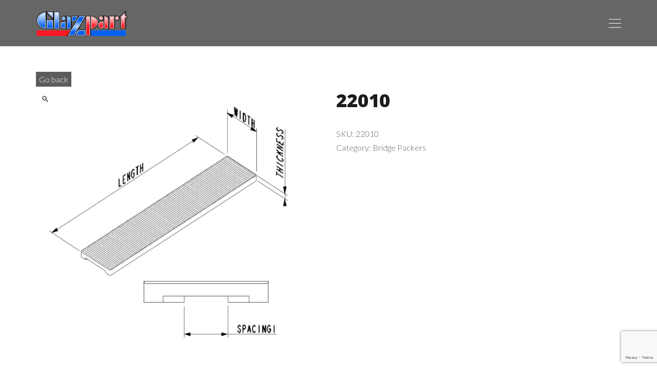

--- FILE ---
content_type: text/html; charset=utf-8
request_url: https://www.google.com/recaptcha/api2/anchor?ar=1&k=6Le4gbYdAAAAAGBCxK__N5FwNKsEe-7_6r43kN78&co=aHR0cHM6Ly9nbGF6cGFydC5jb206NDQz&hl=en&v=PoyoqOPhxBO7pBk68S4YbpHZ&size=invisible&anchor-ms=20000&execute-ms=30000&cb=lo6jxoj11eit
body_size: 48978
content:
<!DOCTYPE HTML><html dir="ltr" lang="en"><head><meta http-equiv="Content-Type" content="text/html; charset=UTF-8">
<meta http-equiv="X-UA-Compatible" content="IE=edge">
<title>reCAPTCHA</title>
<style type="text/css">
/* cyrillic-ext */
@font-face {
  font-family: 'Roboto';
  font-style: normal;
  font-weight: 400;
  font-stretch: 100%;
  src: url(//fonts.gstatic.com/s/roboto/v48/KFO7CnqEu92Fr1ME7kSn66aGLdTylUAMa3GUBHMdazTgWw.woff2) format('woff2');
  unicode-range: U+0460-052F, U+1C80-1C8A, U+20B4, U+2DE0-2DFF, U+A640-A69F, U+FE2E-FE2F;
}
/* cyrillic */
@font-face {
  font-family: 'Roboto';
  font-style: normal;
  font-weight: 400;
  font-stretch: 100%;
  src: url(//fonts.gstatic.com/s/roboto/v48/KFO7CnqEu92Fr1ME7kSn66aGLdTylUAMa3iUBHMdazTgWw.woff2) format('woff2');
  unicode-range: U+0301, U+0400-045F, U+0490-0491, U+04B0-04B1, U+2116;
}
/* greek-ext */
@font-face {
  font-family: 'Roboto';
  font-style: normal;
  font-weight: 400;
  font-stretch: 100%;
  src: url(//fonts.gstatic.com/s/roboto/v48/KFO7CnqEu92Fr1ME7kSn66aGLdTylUAMa3CUBHMdazTgWw.woff2) format('woff2');
  unicode-range: U+1F00-1FFF;
}
/* greek */
@font-face {
  font-family: 'Roboto';
  font-style: normal;
  font-weight: 400;
  font-stretch: 100%;
  src: url(//fonts.gstatic.com/s/roboto/v48/KFO7CnqEu92Fr1ME7kSn66aGLdTylUAMa3-UBHMdazTgWw.woff2) format('woff2');
  unicode-range: U+0370-0377, U+037A-037F, U+0384-038A, U+038C, U+038E-03A1, U+03A3-03FF;
}
/* math */
@font-face {
  font-family: 'Roboto';
  font-style: normal;
  font-weight: 400;
  font-stretch: 100%;
  src: url(//fonts.gstatic.com/s/roboto/v48/KFO7CnqEu92Fr1ME7kSn66aGLdTylUAMawCUBHMdazTgWw.woff2) format('woff2');
  unicode-range: U+0302-0303, U+0305, U+0307-0308, U+0310, U+0312, U+0315, U+031A, U+0326-0327, U+032C, U+032F-0330, U+0332-0333, U+0338, U+033A, U+0346, U+034D, U+0391-03A1, U+03A3-03A9, U+03B1-03C9, U+03D1, U+03D5-03D6, U+03F0-03F1, U+03F4-03F5, U+2016-2017, U+2034-2038, U+203C, U+2040, U+2043, U+2047, U+2050, U+2057, U+205F, U+2070-2071, U+2074-208E, U+2090-209C, U+20D0-20DC, U+20E1, U+20E5-20EF, U+2100-2112, U+2114-2115, U+2117-2121, U+2123-214F, U+2190, U+2192, U+2194-21AE, U+21B0-21E5, U+21F1-21F2, U+21F4-2211, U+2213-2214, U+2216-22FF, U+2308-230B, U+2310, U+2319, U+231C-2321, U+2336-237A, U+237C, U+2395, U+239B-23B7, U+23D0, U+23DC-23E1, U+2474-2475, U+25AF, U+25B3, U+25B7, U+25BD, U+25C1, U+25CA, U+25CC, U+25FB, U+266D-266F, U+27C0-27FF, U+2900-2AFF, U+2B0E-2B11, U+2B30-2B4C, U+2BFE, U+3030, U+FF5B, U+FF5D, U+1D400-1D7FF, U+1EE00-1EEFF;
}
/* symbols */
@font-face {
  font-family: 'Roboto';
  font-style: normal;
  font-weight: 400;
  font-stretch: 100%;
  src: url(//fonts.gstatic.com/s/roboto/v48/KFO7CnqEu92Fr1ME7kSn66aGLdTylUAMaxKUBHMdazTgWw.woff2) format('woff2');
  unicode-range: U+0001-000C, U+000E-001F, U+007F-009F, U+20DD-20E0, U+20E2-20E4, U+2150-218F, U+2190, U+2192, U+2194-2199, U+21AF, U+21E6-21F0, U+21F3, U+2218-2219, U+2299, U+22C4-22C6, U+2300-243F, U+2440-244A, U+2460-24FF, U+25A0-27BF, U+2800-28FF, U+2921-2922, U+2981, U+29BF, U+29EB, U+2B00-2BFF, U+4DC0-4DFF, U+FFF9-FFFB, U+10140-1018E, U+10190-1019C, U+101A0, U+101D0-101FD, U+102E0-102FB, U+10E60-10E7E, U+1D2C0-1D2D3, U+1D2E0-1D37F, U+1F000-1F0FF, U+1F100-1F1AD, U+1F1E6-1F1FF, U+1F30D-1F30F, U+1F315, U+1F31C, U+1F31E, U+1F320-1F32C, U+1F336, U+1F378, U+1F37D, U+1F382, U+1F393-1F39F, U+1F3A7-1F3A8, U+1F3AC-1F3AF, U+1F3C2, U+1F3C4-1F3C6, U+1F3CA-1F3CE, U+1F3D4-1F3E0, U+1F3ED, U+1F3F1-1F3F3, U+1F3F5-1F3F7, U+1F408, U+1F415, U+1F41F, U+1F426, U+1F43F, U+1F441-1F442, U+1F444, U+1F446-1F449, U+1F44C-1F44E, U+1F453, U+1F46A, U+1F47D, U+1F4A3, U+1F4B0, U+1F4B3, U+1F4B9, U+1F4BB, U+1F4BF, U+1F4C8-1F4CB, U+1F4D6, U+1F4DA, U+1F4DF, U+1F4E3-1F4E6, U+1F4EA-1F4ED, U+1F4F7, U+1F4F9-1F4FB, U+1F4FD-1F4FE, U+1F503, U+1F507-1F50B, U+1F50D, U+1F512-1F513, U+1F53E-1F54A, U+1F54F-1F5FA, U+1F610, U+1F650-1F67F, U+1F687, U+1F68D, U+1F691, U+1F694, U+1F698, U+1F6AD, U+1F6B2, U+1F6B9-1F6BA, U+1F6BC, U+1F6C6-1F6CF, U+1F6D3-1F6D7, U+1F6E0-1F6EA, U+1F6F0-1F6F3, U+1F6F7-1F6FC, U+1F700-1F7FF, U+1F800-1F80B, U+1F810-1F847, U+1F850-1F859, U+1F860-1F887, U+1F890-1F8AD, U+1F8B0-1F8BB, U+1F8C0-1F8C1, U+1F900-1F90B, U+1F93B, U+1F946, U+1F984, U+1F996, U+1F9E9, U+1FA00-1FA6F, U+1FA70-1FA7C, U+1FA80-1FA89, U+1FA8F-1FAC6, U+1FACE-1FADC, U+1FADF-1FAE9, U+1FAF0-1FAF8, U+1FB00-1FBFF;
}
/* vietnamese */
@font-face {
  font-family: 'Roboto';
  font-style: normal;
  font-weight: 400;
  font-stretch: 100%;
  src: url(//fonts.gstatic.com/s/roboto/v48/KFO7CnqEu92Fr1ME7kSn66aGLdTylUAMa3OUBHMdazTgWw.woff2) format('woff2');
  unicode-range: U+0102-0103, U+0110-0111, U+0128-0129, U+0168-0169, U+01A0-01A1, U+01AF-01B0, U+0300-0301, U+0303-0304, U+0308-0309, U+0323, U+0329, U+1EA0-1EF9, U+20AB;
}
/* latin-ext */
@font-face {
  font-family: 'Roboto';
  font-style: normal;
  font-weight: 400;
  font-stretch: 100%;
  src: url(//fonts.gstatic.com/s/roboto/v48/KFO7CnqEu92Fr1ME7kSn66aGLdTylUAMa3KUBHMdazTgWw.woff2) format('woff2');
  unicode-range: U+0100-02BA, U+02BD-02C5, U+02C7-02CC, U+02CE-02D7, U+02DD-02FF, U+0304, U+0308, U+0329, U+1D00-1DBF, U+1E00-1E9F, U+1EF2-1EFF, U+2020, U+20A0-20AB, U+20AD-20C0, U+2113, U+2C60-2C7F, U+A720-A7FF;
}
/* latin */
@font-face {
  font-family: 'Roboto';
  font-style: normal;
  font-weight: 400;
  font-stretch: 100%;
  src: url(//fonts.gstatic.com/s/roboto/v48/KFO7CnqEu92Fr1ME7kSn66aGLdTylUAMa3yUBHMdazQ.woff2) format('woff2');
  unicode-range: U+0000-00FF, U+0131, U+0152-0153, U+02BB-02BC, U+02C6, U+02DA, U+02DC, U+0304, U+0308, U+0329, U+2000-206F, U+20AC, U+2122, U+2191, U+2193, U+2212, U+2215, U+FEFF, U+FFFD;
}
/* cyrillic-ext */
@font-face {
  font-family: 'Roboto';
  font-style: normal;
  font-weight: 500;
  font-stretch: 100%;
  src: url(//fonts.gstatic.com/s/roboto/v48/KFO7CnqEu92Fr1ME7kSn66aGLdTylUAMa3GUBHMdazTgWw.woff2) format('woff2');
  unicode-range: U+0460-052F, U+1C80-1C8A, U+20B4, U+2DE0-2DFF, U+A640-A69F, U+FE2E-FE2F;
}
/* cyrillic */
@font-face {
  font-family: 'Roboto';
  font-style: normal;
  font-weight: 500;
  font-stretch: 100%;
  src: url(//fonts.gstatic.com/s/roboto/v48/KFO7CnqEu92Fr1ME7kSn66aGLdTylUAMa3iUBHMdazTgWw.woff2) format('woff2');
  unicode-range: U+0301, U+0400-045F, U+0490-0491, U+04B0-04B1, U+2116;
}
/* greek-ext */
@font-face {
  font-family: 'Roboto';
  font-style: normal;
  font-weight: 500;
  font-stretch: 100%;
  src: url(//fonts.gstatic.com/s/roboto/v48/KFO7CnqEu92Fr1ME7kSn66aGLdTylUAMa3CUBHMdazTgWw.woff2) format('woff2');
  unicode-range: U+1F00-1FFF;
}
/* greek */
@font-face {
  font-family: 'Roboto';
  font-style: normal;
  font-weight: 500;
  font-stretch: 100%;
  src: url(//fonts.gstatic.com/s/roboto/v48/KFO7CnqEu92Fr1ME7kSn66aGLdTylUAMa3-UBHMdazTgWw.woff2) format('woff2');
  unicode-range: U+0370-0377, U+037A-037F, U+0384-038A, U+038C, U+038E-03A1, U+03A3-03FF;
}
/* math */
@font-face {
  font-family: 'Roboto';
  font-style: normal;
  font-weight: 500;
  font-stretch: 100%;
  src: url(//fonts.gstatic.com/s/roboto/v48/KFO7CnqEu92Fr1ME7kSn66aGLdTylUAMawCUBHMdazTgWw.woff2) format('woff2');
  unicode-range: U+0302-0303, U+0305, U+0307-0308, U+0310, U+0312, U+0315, U+031A, U+0326-0327, U+032C, U+032F-0330, U+0332-0333, U+0338, U+033A, U+0346, U+034D, U+0391-03A1, U+03A3-03A9, U+03B1-03C9, U+03D1, U+03D5-03D6, U+03F0-03F1, U+03F4-03F5, U+2016-2017, U+2034-2038, U+203C, U+2040, U+2043, U+2047, U+2050, U+2057, U+205F, U+2070-2071, U+2074-208E, U+2090-209C, U+20D0-20DC, U+20E1, U+20E5-20EF, U+2100-2112, U+2114-2115, U+2117-2121, U+2123-214F, U+2190, U+2192, U+2194-21AE, U+21B0-21E5, U+21F1-21F2, U+21F4-2211, U+2213-2214, U+2216-22FF, U+2308-230B, U+2310, U+2319, U+231C-2321, U+2336-237A, U+237C, U+2395, U+239B-23B7, U+23D0, U+23DC-23E1, U+2474-2475, U+25AF, U+25B3, U+25B7, U+25BD, U+25C1, U+25CA, U+25CC, U+25FB, U+266D-266F, U+27C0-27FF, U+2900-2AFF, U+2B0E-2B11, U+2B30-2B4C, U+2BFE, U+3030, U+FF5B, U+FF5D, U+1D400-1D7FF, U+1EE00-1EEFF;
}
/* symbols */
@font-face {
  font-family: 'Roboto';
  font-style: normal;
  font-weight: 500;
  font-stretch: 100%;
  src: url(//fonts.gstatic.com/s/roboto/v48/KFO7CnqEu92Fr1ME7kSn66aGLdTylUAMaxKUBHMdazTgWw.woff2) format('woff2');
  unicode-range: U+0001-000C, U+000E-001F, U+007F-009F, U+20DD-20E0, U+20E2-20E4, U+2150-218F, U+2190, U+2192, U+2194-2199, U+21AF, U+21E6-21F0, U+21F3, U+2218-2219, U+2299, U+22C4-22C6, U+2300-243F, U+2440-244A, U+2460-24FF, U+25A0-27BF, U+2800-28FF, U+2921-2922, U+2981, U+29BF, U+29EB, U+2B00-2BFF, U+4DC0-4DFF, U+FFF9-FFFB, U+10140-1018E, U+10190-1019C, U+101A0, U+101D0-101FD, U+102E0-102FB, U+10E60-10E7E, U+1D2C0-1D2D3, U+1D2E0-1D37F, U+1F000-1F0FF, U+1F100-1F1AD, U+1F1E6-1F1FF, U+1F30D-1F30F, U+1F315, U+1F31C, U+1F31E, U+1F320-1F32C, U+1F336, U+1F378, U+1F37D, U+1F382, U+1F393-1F39F, U+1F3A7-1F3A8, U+1F3AC-1F3AF, U+1F3C2, U+1F3C4-1F3C6, U+1F3CA-1F3CE, U+1F3D4-1F3E0, U+1F3ED, U+1F3F1-1F3F3, U+1F3F5-1F3F7, U+1F408, U+1F415, U+1F41F, U+1F426, U+1F43F, U+1F441-1F442, U+1F444, U+1F446-1F449, U+1F44C-1F44E, U+1F453, U+1F46A, U+1F47D, U+1F4A3, U+1F4B0, U+1F4B3, U+1F4B9, U+1F4BB, U+1F4BF, U+1F4C8-1F4CB, U+1F4D6, U+1F4DA, U+1F4DF, U+1F4E3-1F4E6, U+1F4EA-1F4ED, U+1F4F7, U+1F4F9-1F4FB, U+1F4FD-1F4FE, U+1F503, U+1F507-1F50B, U+1F50D, U+1F512-1F513, U+1F53E-1F54A, U+1F54F-1F5FA, U+1F610, U+1F650-1F67F, U+1F687, U+1F68D, U+1F691, U+1F694, U+1F698, U+1F6AD, U+1F6B2, U+1F6B9-1F6BA, U+1F6BC, U+1F6C6-1F6CF, U+1F6D3-1F6D7, U+1F6E0-1F6EA, U+1F6F0-1F6F3, U+1F6F7-1F6FC, U+1F700-1F7FF, U+1F800-1F80B, U+1F810-1F847, U+1F850-1F859, U+1F860-1F887, U+1F890-1F8AD, U+1F8B0-1F8BB, U+1F8C0-1F8C1, U+1F900-1F90B, U+1F93B, U+1F946, U+1F984, U+1F996, U+1F9E9, U+1FA00-1FA6F, U+1FA70-1FA7C, U+1FA80-1FA89, U+1FA8F-1FAC6, U+1FACE-1FADC, U+1FADF-1FAE9, U+1FAF0-1FAF8, U+1FB00-1FBFF;
}
/* vietnamese */
@font-face {
  font-family: 'Roboto';
  font-style: normal;
  font-weight: 500;
  font-stretch: 100%;
  src: url(//fonts.gstatic.com/s/roboto/v48/KFO7CnqEu92Fr1ME7kSn66aGLdTylUAMa3OUBHMdazTgWw.woff2) format('woff2');
  unicode-range: U+0102-0103, U+0110-0111, U+0128-0129, U+0168-0169, U+01A0-01A1, U+01AF-01B0, U+0300-0301, U+0303-0304, U+0308-0309, U+0323, U+0329, U+1EA0-1EF9, U+20AB;
}
/* latin-ext */
@font-face {
  font-family: 'Roboto';
  font-style: normal;
  font-weight: 500;
  font-stretch: 100%;
  src: url(//fonts.gstatic.com/s/roboto/v48/KFO7CnqEu92Fr1ME7kSn66aGLdTylUAMa3KUBHMdazTgWw.woff2) format('woff2');
  unicode-range: U+0100-02BA, U+02BD-02C5, U+02C7-02CC, U+02CE-02D7, U+02DD-02FF, U+0304, U+0308, U+0329, U+1D00-1DBF, U+1E00-1E9F, U+1EF2-1EFF, U+2020, U+20A0-20AB, U+20AD-20C0, U+2113, U+2C60-2C7F, U+A720-A7FF;
}
/* latin */
@font-face {
  font-family: 'Roboto';
  font-style: normal;
  font-weight: 500;
  font-stretch: 100%;
  src: url(//fonts.gstatic.com/s/roboto/v48/KFO7CnqEu92Fr1ME7kSn66aGLdTylUAMa3yUBHMdazQ.woff2) format('woff2');
  unicode-range: U+0000-00FF, U+0131, U+0152-0153, U+02BB-02BC, U+02C6, U+02DA, U+02DC, U+0304, U+0308, U+0329, U+2000-206F, U+20AC, U+2122, U+2191, U+2193, U+2212, U+2215, U+FEFF, U+FFFD;
}
/* cyrillic-ext */
@font-face {
  font-family: 'Roboto';
  font-style: normal;
  font-weight: 900;
  font-stretch: 100%;
  src: url(//fonts.gstatic.com/s/roboto/v48/KFO7CnqEu92Fr1ME7kSn66aGLdTylUAMa3GUBHMdazTgWw.woff2) format('woff2');
  unicode-range: U+0460-052F, U+1C80-1C8A, U+20B4, U+2DE0-2DFF, U+A640-A69F, U+FE2E-FE2F;
}
/* cyrillic */
@font-face {
  font-family: 'Roboto';
  font-style: normal;
  font-weight: 900;
  font-stretch: 100%;
  src: url(//fonts.gstatic.com/s/roboto/v48/KFO7CnqEu92Fr1ME7kSn66aGLdTylUAMa3iUBHMdazTgWw.woff2) format('woff2');
  unicode-range: U+0301, U+0400-045F, U+0490-0491, U+04B0-04B1, U+2116;
}
/* greek-ext */
@font-face {
  font-family: 'Roboto';
  font-style: normal;
  font-weight: 900;
  font-stretch: 100%;
  src: url(//fonts.gstatic.com/s/roboto/v48/KFO7CnqEu92Fr1ME7kSn66aGLdTylUAMa3CUBHMdazTgWw.woff2) format('woff2');
  unicode-range: U+1F00-1FFF;
}
/* greek */
@font-face {
  font-family: 'Roboto';
  font-style: normal;
  font-weight: 900;
  font-stretch: 100%;
  src: url(//fonts.gstatic.com/s/roboto/v48/KFO7CnqEu92Fr1ME7kSn66aGLdTylUAMa3-UBHMdazTgWw.woff2) format('woff2');
  unicode-range: U+0370-0377, U+037A-037F, U+0384-038A, U+038C, U+038E-03A1, U+03A3-03FF;
}
/* math */
@font-face {
  font-family: 'Roboto';
  font-style: normal;
  font-weight: 900;
  font-stretch: 100%;
  src: url(//fonts.gstatic.com/s/roboto/v48/KFO7CnqEu92Fr1ME7kSn66aGLdTylUAMawCUBHMdazTgWw.woff2) format('woff2');
  unicode-range: U+0302-0303, U+0305, U+0307-0308, U+0310, U+0312, U+0315, U+031A, U+0326-0327, U+032C, U+032F-0330, U+0332-0333, U+0338, U+033A, U+0346, U+034D, U+0391-03A1, U+03A3-03A9, U+03B1-03C9, U+03D1, U+03D5-03D6, U+03F0-03F1, U+03F4-03F5, U+2016-2017, U+2034-2038, U+203C, U+2040, U+2043, U+2047, U+2050, U+2057, U+205F, U+2070-2071, U+2074-208E, U+2090-209C, U+20D0-20DC, U+20E1, U+20E5-20EF, U+2100-2112, U+2114-2115, U+2117-2121, U+2123-214F, U+2190, U+2192, U+2194-21AE, U+21B0-21E5, U+21F1-21F2, U+21F4-2211, U+2213-2214, U+2216-22FF, U+2308-230B, U+2310, U+2319, U+231C-2321, U+2336-237A, U+237C, U+2395, U+239B-23B7, U+23D0, U+23DC-23E1, U+2474-2475, U+25AF, U+25B3, U+25B7, U+25BD, U+25C1, U+25CA, U+25CC, U+25FB, U+266D-266F, U+27C0-27FF, U+2900-2AFF, U+2B0E-2B11, U+2B30-2B4C, U+2BFE, U+3030, U+FF5B, U+FF5D, U+1D400-1D7FF, U+1EE00-1EEFF;
}
/* symbols */
@font-face {
  font-family: 'Roboto';
  font-style: normal;
  font-weight: 900;
  font-stretch: 100%;
  src: url(//fonts.gstatic.com/s/roboto/v48/KFO7CnqEu92Fr1ME7kSn66aGLdTylUAMaxKUBHMdazTgWw.woff2) format('woff2');
  unicode-range: U+0001-000C, U+000E-001F, U+007F-009F, U+20DD-20E0, U+20E2-20E4, U+2150-218F, U+2190, U+2192, U+2194-2199, U+21AF, U+21E6-21F0, U+21F3, U+2218-2219, U+2299, U+22C4-22C6, U+2300-243F, U+2440-244A, U+2460-24FF, U+25A0-27BF, U+2800-28FF, U+2921-2922, U+2981, U+29BF, U+29EB, U+2B00-2BFF, U+4DC0-4DFF, U+FFF9-FFFB, U+10140-1018E, U+10190-1019C, U+101A0, U+101D0-101FD, U+102E0-102FB, U+10E60-10E7E, U+1D2C0-1D2D3, U+1D2E0-1D37F, U+1F000-1F0FF, U+1F100-1F1AD, U+1F1E6-1F1FF, U+1F30D-1F30F, U+1F315, U+1F31C, U+1F31E, U+1F320-1F32C, U+1F336, U+1F378, U+1F37D, U+1F382, U+1F393-1F39F, U+1F3A7-1F3A8, U+1F3AC-1F3AF, U+1F3C2, U+1F3C4-1F3C6, U+1F3CA-1F3CE, U+1F3D4-1F3E0, U+1F3ED, U+1F3F1-1F3F3, U+1F3F5-1F3F7, U+1F408, U+1F415, U+1F41F, U+1F426, U+1F43F, U+1F441-1F442, U+1F444, U+1F446-1F449, U+1F44C-1F44E, U+1F453, U+1F46A, U+1F47D, U+1F4A3, U+1F4B0, U+1F4B3, U+1F4B9, U+1F4BB, U+1F4BF, U+1F4C8-1F4CB, U+1F4D6, U+1F4DA, U+1F4DF, U+1F4E3-1F4E6, U+1F4EA-1F4ED, U+1F4F7, U+1F4F9-1F4FB, U+1F4FD-1F4FE, U+1F503, U+1F507-1F50B, U+1F50D, U+1F512-1F513, U+1F53E-1F54A, U+1F54F-1F5FA, U+1F610, U+1F650-1F67F, U+1F687, U+1F68D, U+1F691, U+1F694, U+1F698, U+1F6AD, U+1F6B2, U+1F6B9-1F6BA, U+1F6BC, U+1F6C6-1F6CF, U+1F6D3-1F6D7, U+1F6E0-1F6EA, U+1F6F0-1F6F3, U+1F6F7-1F6FC, U+1F700-1F7FF, U+1F800-1F80B, U+1F810-1F847, U+1F850-1F859, U+1F860-1F887, U+1F890-1F8AD, U+1F8B0-1F8BB, U+1F8C0-1F8C1, U+1F900-1F90B, U+1F93B, U+1F946, U+1F984, U+1F996, U+1F9E9, U+1FA00-1FA6F, U+1FA70-1FA7C, U+1FA80-1FA89, U+1FA8F-1FAC6, U+1FACE-1FADC, U+1FADF-1FAE9, U+1FAF0-1FAF8, U+1FB00-1FBFF;
}
/* vietnamese */
@font-face {
  font-family: 'Roboto';
  font-style: normal;
  font-weight: 900;
  font-stretch: 100%;
  src: url(//fonts.gstatic.com/s/roboto/v48/KFO7CnqEu92Fr1ME7kSn66aGLdTylUAMa3OUBHMdazTgWw.woff2) format('woff2');
  unicode-range: U+0102-0103, U+0110-0111, U+0128-0129, U+0168-0169, U+01A0-01A1, U+01AF-01B0, U+0300-0301, U+0303-0304, U+0308-0309, U+0323, U+0329, U+1EA0-1EF9, U+20AB;
}
/* latin-ext */
@font-face {
  font-family: 'Roboto';
  font-style: normal;
  font-weight: 900;
  font-stretch: 100%;
  src: url(//fonts.gstatic.com/s/roboto/v48/KFO7CnqEu92Fr1ME7kSn66aGLdTylUAMa3KUBHMdazTgWw.woff2) format('woff2');
  unicode-range: U+0100-02BA, U+02BD-02C5, U+02C7-02CC, U+02CE-02D7, U+02DD-02FF, U+0304, U+0308, U+0329, U+1D00-1DBF, U+1E00-1E9F, U+1EF2-1EFF, U+2020, U+20A0-20AB, U+20AD-20C0, U+2113, U+2C60-2C7F, U+A720-A7FF;
}
/* latin */
@font-face {
  font-family: 'Roboto';
  font-style: normal;
  font-weight: 900;
  font-stretch: 100%;
  src: url(//fonts.gstatic.com/s/roboto/v48/KFO7CnqEu92Fr1ME7kSn66aGLdTylUAMa3yUBHMdazQ.woff2) format('woff2');
  unicode-range: U+0000-00FF, U+0131, U+0152-0153, U+02BB-02BC, U+02C6, U+02DA, U+02DC, U+0304, U+0308, U+0329, U+2000-206F, U+20AC, U+2122, U+2191, U+2193, U+2212, U+2215, U+FEFF, U+FFFD;
}

</style>
<link rel="stylesheet" type="text/css" href="https://www.gstatic.com/recaptcha/releases/PoyoqOPhxBO7pBk68S4YbpHZ/styles__ltr.css">
<script nonce="YLNuff1lXP1FwYSgOHCyig" type="text/javascript">window['__recaptcha_api'] = 'https://www.google.com/recaptcha/api2/';</script>
<script type="text/javascript" src="https://www.gstatic.com/recaptcha/releases/PoyoqOPhxBO7pBk68S4YbpHZ/recaptcha__en.js" nonce="YLNuff1lXP1FwYSgOHCyig">
      
    </script></head>
<body><div id="rc-anchor-alert" class="rc-anchor-alert"></div>
<input type="hidden" id="recaptcha-token" value="[base64]">
<script type="text/javascript" nonce="YLNuff1lXP1FwYSgOHCyig">
      recaptcha.anchor.Main.init("[\x22ainput\x22,[\x22bgdata\x22,\x22\x22,\[base64]/[base64]/[base64]/ZyhXLGgpOnEoW04sMjEsbF0sVywwKSxoKSxmYWxzZSxmYWxzZSl9Y2F0Y2goayl7RygzNTgsVyk/[base64]/[base64]/[base64]/[base64]/[base64]/[base64]/[base64]/bmV3IEJbT10oRFswXSk6dz09Mj9uZXcgQltPXShEWzBdLERbMV0pOnc9PTM/bmV3IEJbT10oRFswXSxEWzFdLERbMl0pOnc9PTQ/[base64]/[base64]/[base64]/[base64]/[base64]\\u003d\x22,\[base64]\x22,\x22dn7DrkVzw7nDmQQbwoY1K23DjCNvw7wACAnDsAfDuGPCkE9zMmASBsOpw6BcHMKFGzzDucOFwqzDlcOrTsO+Z8KZwrfDph7DncOMWnocw6/[base64]/[base64]/CiMOBdyszSMOEXsOIwr7Dv8OmPCnDq8KGw5QDw7QwSwTDusKQbQzCinJAw7DClMKwfcKZwrrCg08tw7bDkcKWPsOtMsOIwq8TNGnCpBMrZ3dWwoDCvRYNPsKQw4TChCbDgMOVwrwqHz7Cpn/Ci8OywoJuAlJmwpcwcHTCuB/CjMOzTSs9wprDvhgYRUEIRmgiSzfDqyFtw6Qxw6pNFsKiw4h4UsO/QsKtwrtfw44nQyF4w6zDv2x+w4VUOcOdw5UbwpfDg17Cghkad8O7w5xSwrJDZMKnwq/DqzjDkwTDgsKyw7/DvXR1XTh8wqnDtxcRw6XCgRnCjG/CikMowqZAdcKvw7Q/wpNjw5YkEsKXw53ChMKew45ASE7DlsOIPyMmO8KbWcOaKh/[base64]/CpXd0w5xFw5EFwo8nw5HCr8OcGG/CgEvDgxXCjRPDi8KfwrzClMONZcO2eMO2fWZVw7Baw67CoVvDsMOsJsOUwr5Yw6fDlwJob2fDuy/ChBNawpjDtwNrKhzDg8KyaAxVw4BfYsK8Gl3CtBgsK8Opw6l9w7DDo8KTRBnDvMKqwpJoUsOjWV/DlCQwwrV3w71dK0UIwojDrsO7w58cAlRZPBTCpcKDA8KbbMOmw5BAFTwtwqdCwqrCiBVxw7HDtcOkd8OeE8OUasK0GF7CnDRVXXHDgsKlwotxTcO5w7TCtcK3clvDii7DmcO4UsKrw4omwrjCsMO/wo/DmcK1IMODwrDDo3QaU8O0wrjCncOWKg/Dqk09AcKVemdiw53CkcO+YxjCuW8nD8KkwpNJeSN1ISbDgsKKw6RbWcO6MH7Ct37DisKTw4NwwrEvwpnCvw7Do1crwpvCucKowq5RC8ORSsOJGzjCo8OFP0tJwpxGO3cYTU3CncOhwqoncW91FcOuwoHClVfDiMKuw7l6w7FkwrnDisKQIk0oRcOPORPChh/ChsOSwqxyb2DClMK3V2/[base64]/[base64]/DlcK8woLCmHFSwqTDoATClALCvxRIPj1PwqjDq1/[base64]/[base64]/CqngOOA1KwoHChC1MVWVzHiLDj8OiwohNw68Zw70qb8KPZsOkwp0mwqQ4Hl3CqsO9wq11w7LCvm4Rwo0sM8KGw6bDuMOWfsK/BQbDkcKjw6jCrD1bVjURw48oCcKKFMKaRBTDjcONw7HCicOmCMOgDlwlGnpqwqTCnRg2w7/DjV7DgVMWwqfCs8ODw7PChC3DjMOCHWkzSMKgwr3Dvgdjwr7DucOfw5HDhMKZCQHCqWdddn9DdlHDj3XCmXDDmnMQwpA5w6zDjMOiakcKwo3Dr8OTw6V8fXfDjcKlfsK1UMOvNcOlwpc/Kho5w6hmw4bDqmLCpcKrWMKJw6TDtMK1wpXDuVZ9TlRpwpQFDcKuwrg0YjvCph3Dq8OIwoTDjMK5w5PDgsKgCVXCssOhwpvCgQHCncO8WS/Cn8OXwqvDlHHCpBELwrUsw4bDqcKVbXlDNn7CkcOSwqLCmsK8ScOyCcO4LcKvJcKFE8KcDQfCvAtGFMKDwr3DqsKHwo7Cm0IfE8K1wrjDnsO6S38/wo/DpcKRE0HCoVRbUzDCqnQiTsOqIjTDkioKVnHCocKZRRTCqk5OwpRLA8K+ZMK5w6jDl8Ouwq1NwrTCmzDCt8KGwpXClFR2w7nCgMKjw49Hwrt1AsObw6UBB8OAS2EpwpTClsKVw4QUwoBrwprCi8KMQcOlSsOnGcKpC8Kaw5koFz/DiG/Dt8Opwr8rL8OVUMKLOQzDkcK2w5QQwp3Ch0vDsVvDkcK+w6xcwrNVWsKcw4fDo8OJGsO6TsKow7HCjl4iw7IQcCJKwrA+wqENwrtsQgs0wo3CtCU5U8KMw4Njw6fDggTCv01YdGbDh2DCqsOMw7pfwrvCkArDk8OSwqXDi8O1dzt+woDCicOjdsODw6/ChArDmijDicKjw4nDi8OOMErDiHLDh0zDh8KiQMOufV9NfFgSwrnDvQpEw4XDn8OTesKzw5fDs1N5w4tZa8KZwokDPWwQDzXChUbCsGtWaMOjw4NRS8O/wqAvXyXCk3UMw4DDosOVNcKHScKPNMOjwoTCgcKVw4lIw5pgcMOqMmLDj1Uuw5PDpjLCvREIw6o/MMOLwohKwr/DtcOEwop9TUUDw6DCqMKdSDbCpsOUHcKhw5UtwoEpMMOeB8ORe8KuwqYKZsOtShvCqGVFZg04w4bDhz0BwqnDlcKSRcKzX8OLwojDhcO+K1PDlcK/[base64]/DhCHChW3Cvx7DnHYVwodIwpzCpsOpw4Vww7Y/[base64]/Q8KHGyQjwqMKw44SYsOWw7hrOgpcw7JFPVM2GMOzw7nCrMOEXMOWwqzDjATDgTnCvTzCrhVJEsKmwoQ6wrwzw6MBwpZswozCkQXDoHhfM15PYRDDtMOyRMOQSmXCosKxw5hrPAsVJMOgwosxJFYcwpkmGMKDwqMZWRXCtFnDrsKUwptyE8KdPcOBwoXCscK/wq0/EcK4VsOhP8Kpw7geWsObGwUDN8K2KSLDgsOlw6sDHMOEMirDt8KVwp7Ds8KhwpBKUURwJxYnwrHDoFhmw4dCOXPCojTDjMKQPMOHwovDrD1YeE/CvyDDum/Dg8KUM8Oqw6TCuzjCtyXDlsOvQGYndMOjLsKWelsGVjxRw7bDvWJww77DpcOPwo1GwqXClsKTw5BKS3M7dMODw4nCsU5sPsOUbQoOGiAjw5YyAsKMwpHDtARiIkR0P8OWwqIVwoBGwq7Cm8KXw5xbRMOXRMOdGQnDj8Ozw5lzS8KUBCs2bMO+KA/Dq3kZw5k4ZMOTRMO0w41cdGxOB8K6NlPDsj1pACjCsVTDriNlZMK+w7PDt8KbKwBBwpJkwplUw74IHRA/w7AowobCrQrDuMKDBVQ4KcOEFzgIwqp8IUEEUy0ld1gDDMKEFMO7asKNLD/ClDLDv2t9wqIkVBMKw6jCqsKmw5DDkcKrYXXDtEdywppRw7llcMKqVmPDsnBpRsOwGsOZw5rDvcKZclVQPsO7GG59w5/Cln4sfUhUY2huRU09UcKHKcK7w7MDbsOIJsOxR8OwOsOnTMOYHMO+HMOlw4IywqEYTsOOw6RCZg0YEnF6J8KdXwcUFEVuw5/DjMOhw5A7w5Vuw5cYwrFVDhpHb3PDoMKJw44dH1TClsOtBsKrw6jDh8KrHcKmWzPDqmvCjBgowqnCoMO5eHfChMOYQcKTwoAvw43DiSEMw6lPI2MsworDoWzCncOrOsO0w6vCgMOjwrfCtj3DrMK+S8KhwpFqwrLClcKqwovCksK0VsO/RW9pEsKxAQvCsyXDrMKlKMO1wp7DlcO4GQI0woDDpMOuwqQZw7HCmhfDj8OzwpPDscOQw7/CosOww4VoCCVCJQrDsHUgw4kgwpZ5FV1BHH/Dn8Oewo3CtnzCscKpAA3CmR7ChsK+N8OUPmzCk8KYL8KDwqxBM2Z5XsKRwq50w7XChB5wwqjCgMOiNcKbwocJw4QABsOPDTTCksK7O8KbKy5hwrPCpMOzLMKIw7kmwoJyLBlFw4jDnykCJ8K+KsK2VnQ0w5gxw6fCrsOlBMOdw59decONAsKbTjR/w5zCpsOaBMOaD8OVUcKIR8OdbsKuRVEBI8KiwpEDw7DCi8K5w6FMBSvCq8OWw53CizBINiUzwojClToqw7rCqWPDsMKiwoUAeR/[base64]/w5kHdCF1wqRyw7jDpVNFU8OJw53DscO5MMKpw7RjwqV5wqFmwqNNKTgOwo7CpMOodSrCjRAnXcOJDcOZHMKNw5goOjzDrcOFw4TCsMKKw4DCmTLCsWXDvTzCp3bCmjTCr8OrwqfDlzzChm9lRMKFwojCgEXCj23DmRsMwrUdw6LDg8Kqw6/CsAsOTsKxw6vDj8KlJMOwwq3DnMOXw4/[base64]/Dj2ZDw4PDmk8OazxyOMO3woDCqGfCqSozwr7DrAAJRUM3JsO7U1fCqMKYw4/DhcObOkfDnGQzEMKLw4V4X3DCucOxwptTIRI7WMOWwpvDhgbDssKpwrFOTUbCvX4LwrBOwpBDWcOyCDHCq0fCssOFw6M/w6JORBnCqMKKOmbCpMOWwqfCsMKkSnZ6L8Oew7PDrUYjK3hgwq5JGk/CnSzCpz8GDsK4w5sHwqTChE3CsQfCmzvCiRfCtyXCsMOgT8K0bX0Vw5JYRC5Bw7QDw5gjN8OUPhEmQnEbPmgrw7TCrTfDmSrCvMKBw50Pw7t7w4LDusOZwpovRsO/w5zDo8KVOwzCuETDmcKEwoU0wpAuw5sMBnnDtG1Vw7gbUDrCt8KzOsOHXWvClmw8IsO6w4AgZ0NfHcODw6TCsgkfwqjDmcKhw4XDosKVQDV6QcOPwrvCuMOPAzjDicOuwrTCgTnCp8KvwqfDvMKVw69uEhfDpMOGcsO5Sw/CpsKGwpzCk28iwoXDqUEiwp3DswUxwoLDoMKwwq1vw5oEwq/DkcKIYcOvwoHCqCpmw4hrwoB9w5/DlcO9w5AWwrJ3I8OIAQ/DvHXDl8Ogw7Qbw6dEw6Ihw58ncgd4HsK0GsKgw4UGNhzCsy7DhMOQdFsvEMKSH3R0w6spw6TDscOOw5fCiMK2JMK0a8OafVvDq8KOEcKKw5zCgsOCBcObwqfCt1PDvX3DjSzDsSgZPMKoBcOZQD/Cm8KrGVgZw6DCgT/CtkUtwoTDhcKWwpR9wrvDrcO6O8KsFsKkdMOgwoUjFxrCh0gaZT7CucKhciElWMKFwqMZw5RmT8OgwodRw5EDwpB1d8OECMKzw7tIdSZZw5NtwoTDpsOaScOGRhrCmcOhw59Fw5/[base64]/[base64]/CtjZ1WwU1QsKBw6DCnsOTJMKiw71nwpI9EwEUwozCqwNDwqLCk1tbw73Cuhxmw5MZwqnDgAdnw4o0wrHClsOaaFjDr1tXa8OCEMKewqnDocKRShkHa8Onw6jCjAvDs8K4w6/CssOdQcK6Mxk6HH8Yw6rCvihWw4nDocOVwp98wo9Ow7vCihXDnMO8RMKTw7QrW2NfEcOxwq0TwpjCscO+woI0PcKXA8K7ZlzDsMKUw5DDoxDDucK1X8OpOMOwLUZvVCMKw5R+w5JKw4/DlQfCtgsGJMO3TSrCt1kxd8OYw6/[base64]/[base64]/Cvj/ClF9SeTwwwrXDjsKBPWXDl0wKDzRXXcOawoHDlVVrw7Ehw5Q/w78ow6HCisOWB3DDpMKhw4ppwoTDt2NXw59/Ng8rSXnDuXHCmkdnw64hS8KuMQAkw7rClMOhwozDuSdYL8Oxw4pna2USwqDCvMKQwqnDj8OOw5vCqMOsw57DtcK+CmNwwrzCkDV/fATDmsOXDMONw6LDiMOgw4duw4jCrsKUwpjChMKfLkXCgA9fw73Cr3TChnXDgcK2w5k/V8KDesK+Km7CtiI9w6zCrcONwpB8w53Dk8K8woLDmlMWDcOkwrjCjcKQw7FAR8OAc3XCk8O8DwHDkMKuU8KrRVdScVF9w6wVd2MHTMOsRsKTw6bCq8KGwocqEsKlbcKOTiRdGsORw4rCrHXCjH3CrE/[base64]/GAZGw6c0w4U0BgIFcjAKQzh6E8KERMO1UcO9w5fCoT/[base64]/wo5XUFbClU3DqwELwoHDjsOJbj18w7dnFWjChMOiw5zCmkLDrmLDoG7Cg8Onwo9nw4Y+w4XCtl7DvsKEIcKDw78QP1trw6IVwp1fUEllRsKCw4Z8wpPDpysZwq/CpWLDh3PCoW9FwrbCpcKnwqvCnjw8wpZAw55pMsOtw7vCg8OAwrzCkcKlNmFcwqbCmsKUfzXDlsOHw6FQw7vDosKDwpJ4aBfCj8KECwzCosOTwoF6aEtKw7NRNcKnw6DCj8OOKwsuwrItZMO9wptRKz8Ew5Y9bEHDgsOjZinDukkkVcO/wqjCpsK5w63DoMOkw4VUw7bDl8KQwrxgw5fDtcOTwpjDpsONRAdkw5/DisOxwpbDnBgPZx92w6LCnsOnQUnCt2fDgMOzFnHCu8OnP8OEwrnDocKMw6PCnMOOw552w6cgw7RGw4bDpQ7CkWbDgmrCrsKcw7LDlCJZwpBZLcKTf8KIS8KvwpbDhMK/VcOkw7J9F3YnF8KhbMKRw7orwrgcdcOkwpRYaW95wo19fsKnw6o7w5PDuBx6XEfCpsKywrPDp8KhDQ7CuMKwwo06wr49w5dZOcOiMjNSOcOgNcKvAsO6KhXCsmBhw6PDhFYtw4lowqoqwqHCvWwIY8O/wrzDrGwgwo7CoEbDjsKnHjfChMOoM0kiTgYEX8KHwpPDkiDClMOsw4/CpkzDusOtSjbChwBVw79Ew7BtwpnCn8KSwpkCLMKIRzfCmz/CoiXCtR3Dg1sQw4DDl8OUCywLw48+Y8OzwqsbfcO1YF94VMKtDMOYRsOQwqPCu3/CtnQ8B8OoFRzCpMKNwoDCvHttwoliFsOYBMOiw7zDhTt8w5bDqWtYw7TDtsKnwqDDu8Olw63CgFfDgiNYw5TCizbCvMKOCEERw4/DtcKSIWLDq8OZw5sbEk/DrmDCm8K0wqzCmzMAwq7CtgTCmcOsw5U5wpkXw6vCj0kDGMKFw7HDkGM7LMOPcsKpOBHDgcKfeTPCjMODwrQewq81FwPCr8OawqsjacOhwoUhfcOWasOvMMOgFShdw7M2wpBCwp/Dp2jDtTfCmsOqwpHCicKdb8KWw7LCuA3CisONBMOXD0QLP39GIsK4w57ChAosw5fCvnvClhPCuil5wpbDr8K8w5UzKWkGwpPCj2HDusOQLWgzwrZdW8KOwqRrwrBAwoXDsQvDoRRUwooWwpEow6HDkMOjwpTDj8KAw4onGsKNw6nCqA3DhcOOdQPCnHTCqcONNx/Cn8KJOXrDhsORwrE1Tg4ZwrDDpEwFS8KpdcOYwoXCsxvCuMKhHcOCwpLDniFVLCXCvCXDicKrwrZ0wqbCp8O2wpLDtzTDvsKgwoLCqkUlwqbDpynDjcOQXgI5BDDDqcO+QDrDiMKhwrEDw7PCsGFXw6R2w4jDjwfDo8Opwr/CtcOtEsKRIMONAcO0NMKxwp96c8O3w7jDu25AdMOALcKhXMOSO8OvGQHCuMKewpMgQwDCpH3Dt8OpwpHChCBcwoh5wrzDrkXCqkNewr/DgcKQw43DnUJzw4xBFsKfCMOOwpl5ZMKSL15fw5XCm1zDj8KHwocjKsKoPxY1wokwwrI8Bj7DphA7w4gfw6AYw4jDpVHCrnBIw7vDoSsBClvCp3RqwqrCqkTDhj3Du8OvaDcEw6zCrSrDiDfDj8KGw63CqMOcw7MwwrtAHRTDlU9bw6fCmsO0AsKvwr/CvsKqw6QsJ8OnQ8KiwqxrwpgtcyV0HwfDrMKbw6TDuVrDkmzDjGHCil8fX0YqagLCscKWdEIkw5vCiMKNwpBAD8OfwoRsTgzCgkk/w5nCh8OHw5/DrFFfZBHCjC9awrYSLMOmwrTCpRDDvcO6w4U+wrwiw4Fow5kBwqjCosOyw7XCu8ObMsKuw498w6TClSEcW8OzAMKTw57DlsK6wovDvsKte8KDw6DCuQF0wpFZwotNVBnDn0zDuiA/JSsRwogCA8OxbsKcw7sXUcK8bsOeOTcfwqvCvsKgwoDDpWXDmTzDt1hkw6h0wrhHwrvCtjdmwr/CmxR1LcOFwrlOw47CqsK1w7oewrQyPcKAVnHDlE14YsK3BgN5wprCucOSPsOhan9yw69QdcOPIsKIwrc2w7jDs8OJDhs8w7dlwr/[base64]/w6xkw5tFw6fDksKdw5RowoTCpcOHw7HCqk59aCbCg8KOwpbDm0t8w4MpwrrCl3l9wrvCogvDncK5w7chw5DDvMOgwoUgVcOoJsO9wqXDiMK9w7Jrfzoaw75YwqHCgjzCkSQpcGcvKELCmsKxecKDw71HM8OBd8KKbSsXfcOQEEYOwr5BwoYVScK/CMOmwr7ClCbCtVIjR8OlwpXDpEAKYsKIUcOufEJnw5TDtcOUSVnDn8KXwpZnczbDnMKSw5pLXcO9cwvDggFVwqdawqbDocOUdcOKwqrCucKFwr/Co3JswpPCtcK3EC/DmMOMw5p3H8KeEmgvG8KKUsOVw7jDqmYJMMOUKsOYw57ChhHCjMO5IcKRGFnDiMK8MMKEw5xBUwcWZ8K/[base64]/DksKOw4JUwpnDssKcQ8KHayZHfhs6eMOswq3CscOsXzJqw401w7DDiMKxw6EXw7fCqwE4w5PDqmfCvXjCpsO/wpoLwr/[base64]/aRgww47DisKtwo/Di8KsEizDuj4lM8OvMsK1csO9w59jHTjDnsO5w5LDmsOLw5/CvsK0w60KMsKjworDn8O0fhjCu8KSd8Ogw619wp/[base64]/DgsKXw6DDrQnDqmIVw57CucO1P8OjTzXDkmLDrHTCvMKTZQIiSmrCiAHDrsKrwqlWSTl9w4HDgD86dVnCs3fDnA4QCzPChcKnDsOqRglrwo9rC8Ksw6Q0SHQNR8O2w5/[base64]/Ckm/Cu8Oow4PCpsKgw4fDmsKdw5nCicKLwo5Lw5JMwpPCtMKrYHfDsMOAdihkw7xVJiAqwqfDmRbChRfDkcOsw6xuZmTCoHFzw5fCgwTCp8KgaMKHXsO6UhbCvMKscV/[base64]/CuMOWVMK3EcKgw7/CsDHDpgU8wqtDw4VCwqrCrWZdTMO9wqvDjFN6w5VxJcKewpLCjMO/w65YMMK5YABrwrzDrMKZWcKqV8KEJMK3wrIMw73DiV4Kw5p6LBc2w4XDm8Obwp3ChE5+e8O8w47DkMK8bMOtBcOIRxYSw5JrwonCpMKWw4nCrsO2AsOQwrNVwr4oZ8O/woDDmlNEP8OuQcOzw457NVXCnUvCo13CkH3DrsKkw5xGw4XDlcO5w60IGjHCrwDDvxxzw60EcDrCplbCucKZw5FxGhwNw7DCscKlw6HCjMKYDAE3w4ctwqN9Ahl8U8KHWjLDhcOqw73Cl8KIwoPDkMO5wr/[base64]/[base64]/[base64]/[base64]/wpIhKxQKC1sSw6jCpMO+wqYtwp7CkcObJsOUX8O+KSjDmsKqHMOBFcOBw7h5RAfCr8OnBsO1CsKqwqBlNS9lwq3DsQo0EcODw7PDj8Oawpcsw47Cnjs9JmURccK/PsOGwrlNwrs1P8OuQgwvwpzCmkLCtU7Du8KywrTDisK6wrZew79aH8ORw7zCu8KdX1/DqD5iwqnDmHFOw4tvUMO2X8KnKQAFw6pcVMOfwprCt8KKNMO5AcKFwqFCbEfCjMKZIsKeR8KpP2scwqptw5wcasO7wqzCrcOiwqdfDMK+ZS8cw5QWw4jCk3vDs8KfwoA5wr7DqMKgMsK/[base64]/CvMKBAsOfw6khFgRqKcOxwqNqD8OAF8O4FsKRwrvDi8OQwpECaMKRGnnCtAbDqRLCtCTCkxRzwoMtGn4QCcO5w7jDl0rDsBQlw7HCsW/DvsOkVsKjwo10w5zDvMKPwrVOwrzDi8KMwopGw5lowo/DnsO/w4/ChBzDqBrCnsOdaDTCicKaFcOvwrbCjFXDgcKawpBiccK6w6kIDMOYfsKcwokMcMKiw4bDvcOLcCjCnHDDuWESwqVUVU9DKBrDsCLCkMORAzx1w4BPwrZTw7jDjcKCw7s8HMKIw5R/wpAJwpfCnB3Dv3PCjcOrw6DDrXTDncOdwqrCoQXCoMOBccKiLyDCkxvCtXnDl8KRMmAUw4jCq8OSw48fCjNzw5DDviLChcOaWTLCv8O/w7LCmsKWwqjCqMKJwp46woDCmmfCtiDCoV7DlMOkGBjDiMOnIsOQVcOiO393wpjCsR/DhgEtw7/CjsOywpt1bsKqfgksXsK6w6dtw6TDnMOaQcK6QUtrwpHDiG3DqApsCjzDjsOkwqhgw5Jwwq/ChlHCmcO/ZsOQwo4WMsO0PMKPwqPDmWMHY8OFaWnCjDTDgWseQ8Oqw47Dkm8/[base64]/DucOmw40UIsKsVcKTw6DDpcKRw41BwrDDlMOpe0kRPxUFw6N5XiFPw5xdw6coH1TCmMKgw6Bnw5JGADDDgcOVRR3CkhQXwr/CgcKDXRfDpTggwrbDocK7w6zDksKPwos2woUOAQ4BAcOAw5nDnArCuV1GcgfDhMOQI8OHwprDocOzwrbCqsObwpXCtVFSw5xoP8KSF8ORwp3Coz0AwqF9ZMKSBcO8w4/DiMO0wot3KcKpwqxIO8KsbVQGw4rDssK+woTDlBYRcXlSU8K2wrLDrhtMw50cDsOzwqVqH8K2w6vCpTtAw5gVw7FYwqIkw4zCrEXCocOnCEHCvBzDs8OfHB7CkcKNZB/Cr8O3XEYUw7/DqGPCu8O+ZsKHBTvDp8KKw4nDnMKwwq7DnmI1XXlCQ8KCCnFxwqNFWsONwpxtAyZ/[base64]/V8Klw7fDjAVlw6hHGS4iwq/DicKEw6TDiMKzfk3DqE/CksKeaiozLnHDpcK3DsO8WzFENAI0PVvDlsO3GCwfFAl9wpzDpwrDmsKnw6xTw4jCuU4VwrMwwrIvfFLDv8K5UcO/[base64]/CrsKUw7TDhMKbE8KAWAIeDA8nUQnDosKlFXROEMKVdEXCssKww7nDqkwxwr7Cj8KwaCUYw7Y4HMKKdcK3ax/CvcKEwoodCRbDrMOpLsKgw7hgwojDoBPDpgTDsDgMw48ZwoHDhcO6wr8uN1HDuMOcwpTDnjRTw6PDg8K7XsKAw5TDhhXDkMOsw4/Cq8OmwqTDjcKAwqTDunLDkcO/[base64]/CpmLDkC5iw63CnWvDizLCgmFrwplcYS8rAMK+ScKfNj1DBTJdG8OAwoXDmS7Dq8OSw43DlC/CqsK6wo5tGnvCocOmUMKbb2Rfwo5nwpXCtMK4wpXCisKSw6RWXsOow458a8OEOEdpTk/CqTHCoCrDs8KJwobCrsKmwrfCpypsFcOTbSfDocO1wr1aH0bDrV/[base64]/w7LCr8OZwo/CkhvDvETCsMKMIyPDiMKITcOgU8KmbMKAPx3DncOIwq4/[base64]/Cl8KnAnd6wo9YGDHCgUjDqcKOw6dXwq5Gw6/Cu1zCisOqw4bDh8ORXUYaw5TCixnCt8OuT3HDpsOkPMKow5jCvTrCjcODFsOBPkfDunhVw6nDmsKVVcKWwo7DqMOzw4XDlz8Nw6jCpRQ5wpxOwotmwoTDvsO1AULDjXp/[base64]/[base64]/DoTjDqAFdw65dBcObwrXDnDN5wqpgwoomRsO2woMoHiDDuGXDrMKlwox2LsKdw4Rbw4BHwqtNw45LwrMYw7nCksOTLXbCjDhXwqgvw6/Dj3LCjlRkw4AZwpN7w65zw5zDgyV+TsOydcKsw6XDuMKxwrZBwrvDqsK2wr3DnEk5wpl2w6LDrX/CpVzDghzCiiDCiMKow5HDs8OIAVIewrQpwoPCm0zCkMKAwpXDlj14PUPDrsOAdnIfIsKmYCMUwq7CuCfCncKcT1DCncOJA8Osw7/CjMOJw4jDlcKGwpXChBRDwqQRAMKrw404wqR4woLDoDbDv8OebArCssOXa1zDqsOmVXpQIMOWbcKtwq/CrsOBwqXDh0w0CVTDosKIwrs5wqbDuknDpMOtw5fDpsKuwqscw7nCvcKnaWfCih1SFGLDryBGwolEfE7DrBDDucKIfAfDlsKswqY/NQ53BsOmK8Kww7XDucKwwqzDvGUBV1DCrMOCP8KNwqpaYWDCrcKZwrXDmz0BR1LDiMKXRMKPwrLCti5kwr0Tw53CpcOFVsKvw7LCh07Dih07w5/CmwoWwrjChsKqwpnDkMOpXcOlwpDClGnClETCnUxMw4PDl1fCi8K/NEMvWsOWw5/DngRDNQzDmMOuTMKZwqDDggrDiMOrLcKHMGxSa8OlfMOWWQQoa8OTKsKTwr/[base64]/DvVIANsOeWsKJw5jCncKCQnpswpfDsDrDjAPCqCA9Mkw7ADjDhsOZGQ8owpTCrUbCjjzCk8Klw4DDtcKqbnXCuBrCnXlBTmrCu37DnhrCrsOGTQzCq8KUw4HCplx1wpUCw7fDiDbDhsKUEMOowovDpcO8wrvDqRBLw6TDtVx/w5rCrMOuw5DCm0Z1wrrCrHHDvcK2LcK9wpfCj08Zw7padn/DhMKTwqEMwppNWGlew4vDk0Z3wqV7wo7Dsi8nIA1ow7UFwozDjnwYw6xEw6jDqmbDosOfEMOUw7PDnMKSeMObw68LYcO4wqJPwqwawqnCicKcCHR3wq/CsMOxw5xJw6DCn1bCgcKLOX/[base64]/DtiTDlcKfd8Ouw707XsK5w6rCuMKcSAXDvW/CjcKUTMOgw47ChAfCjzAmX8OJD8Kzwr/DrzLDtMK2wonCrMKhwoMGDALCm8OuJEMcZ8KZwqkbw5cWwo/Cgwt2wph4w47CuihsDXQgMiPCi8K3ccOmXyAdwqJwTcKRwqAcYsKWwrYPwr/DhVYCYcK4SS5uFMKfdUjDky3CgsOfS1HDgiQYwqAPUzwEw6vDlQ7CqEoJOmY9w5vDvB1XwrVbwq91w6loO8Kjw47DrHnCrsOPw7DDqcOPw7xSJsOHwpsDw5IOwosuU8ObE8Oyw43Du8KRw6vDgGjCrMO/[base64]/[base64]/[base64]/wp97wolidkYPWWXCksO8wq5qVcOmPwxkFMKlX0AbwqFPwrPDgGpDeHDDkQnDo8KvYcKKwrnCiydoXcO+w5laTcKCHhXDgHYRYG8IIG/[base64]/CoxzChAzClcOzKsKlUXDDrMO5wr3Dk00Fw4HCksOZw4bCo8O4XcKONFdWJsO7w6h6JADCtV3DjFPDisO6B3ETwrtqdDJJXcKawovCkMK2SU7CnwoDSyREFFrDhE4iYzjDkHjDigxlPknCtMOAwozCpMKAwr/CqS8Rw6PCocKlw4RsAcObBMK1w6gCwpdiw6HDjsOjwp50OUVUS8Kddgoyw6QqwqwtOXpLeyzDrGvCmMKJwrhBJzISwoPCqcOHw4MKw6XCmcOewpYBRMOKYkPDiAQJZmzDnC/[base64]/F8K1wrTDucORU8Kew7kYw6EYw7R0SMKrwpxZwoQ4cwrClEHDusO8DsO4w7DDlWTCpiBOdVbDgcOqw7XDoMOJwqjCpsOfwpnCqBXCpUsHwqJlw6fDkcKswpzDlcOVwojCiSLCusOhN1RBQS1Fw6XDpRfCk8OvcsObWcOuw4TCo8K0SMK4w6jDhlDCn8OvMsOaMU/[base64]/Ds8K1a3xcwrDCmi/CicKjDRbDo8OBLC11w4F3woobw5YkwoxwTMOOJF3DmsKFAMKfM3N0w4zCiQXCncK+w6Edw6pYesOXw6Uzw5tuwoTCpsK0woUlTWVdw67CkMKYRMK5IQTDhwEXwrrCh8KmwrM/[base64]/DucKyYQnDimI7TcK2FMKGVMKGw7B5w44hw55Cw6ZJFF4MURbCui0YwqHCuMO5dHHCiBvDnMOmw499wpvDgwrDucORFsOFHgEYXcOXS8KLI2HDkmfDrU5nW8KEwrjDuMKCwpPDlSHDm8O7woDDrEHDqid3wq50w55Tw7I3w7vDncKMwpXDk8OVw5d/ZQckdnXCmsOHw7cpEMORE0AVw4VmwqTCuMKUw5MUwop9w6/[base64]/CvMOSwqHDtcKVwoPDvMOdw6lcw7DCpizClsKeScOAw59qw5hDw5ZfAcOaQ1TDuw0ow7vCrsOjUHjCpBxaw6QOFsOKwrHDgVLCtMKERSzDn8KQBVPDkcOpPSvChgvDpGM+bsKNw6MQw7DDjy/DsMKuwqzDpsKAXcODwqw1wqzDrsOKwqtlw7jCrcKlZsOHw5cjZMOGelFcw5PDhcKQw7ouOkPDiHjCtRQ8cgB4w6/CkMK/[base64]/CtxzDm8K9OcORWsODwo/Dr8K8IcOwworCu8O0wp7ChjHDoMK3BRB2ZHDCi3BowohGwrEcw7PCnkoNHMKfdsKoC8K3wrZ3HMORwr7Du8KxOz3CvsK5w64ddsOGfHcewoZuW8KEUBw2fGIGw4AJVD9/a8OHf8OqSsOMw5fDvMO3wqd1w4M1RsOwwq1iU1kdwoXCiX0zM8OMV2Ekwq3DoMKgw4JmwojCgcKiIsOlw6LDpzTCp8OXKsKJw53DhF/DsSHCjsOBwpUzwpDDk3HCj8OjUMOiOkjDkcOBIcKkMsO8w71Qw7dgw50qfGjCg1zCimzCssOfAQVJNifCqkV2wrEsThjCuMKnQj8Dc8KYw7J1w6nCs2DDtcKbw4VTw5vDksOVwqtnEcO1wqdMw47Dp8ORXELCnTTDu8Oywp1rVi/[base64]/CpmTDhcOqw4xLcTnDkMKfcRQow6fDg8KEw7PDlxdDR8ObwrdNw5YdIMOuCMOrScKRwrISKMOMKsK8VMOmwqbCr8KUTzMEdzJdIxlmwptewrHDl8OqbcKHUi3DvcOKQ2QeBcO9CMOKwoTDtMKVaAF6w5jCvBTDiU/CksOhwprDlSBFw5oOKyLCkzrDh8KWwoRiJCpiBgfDhlXCgRvChsKZQsO9wozCgwECwoPChcKrc8KPH8O8wpcdEMOPGDg2acOkw4FaMQ86NsKgw5ZcMUsQw7jDtGtCw4LDksKsSMObV1TDoWRtRzjClRVnXcKyXcK2PcK9w5PDjMKMBQ8JYMO0YD/DgMKxwrZDXglGYMOmSFRewr3DicK1RMOyXMKqw5/DoMOobMK1TcKBw7HDmsO/wrVow5zCi3ExRytxSMORe8KUaUPDjcOKw5B1XiI0w7bCqMK4TsKYAjHCucOfcSB4wqM6CsOfD8Kxw4E3wpwdasOIw71Yw4Amwp3CjsOCGBs/WMOLaT/CkW/CpMOgw5NzwpwZwowUw6bDs8OTw73ConnDsFTDlMOkcsK2BxZ4FFPDhRPDksOLPWJcTBNVB07CqCl7VFQLw7/Cr8K/OsKcJjQOwqbDolnDnRbCicOjw6zCtzw2a8Omwpc0V8KPYzPChxTCgMKiwqZxwpfDhHDCgsKFGlVQwqbDhsK7PMOXAsK9wqzDu17DqmhvcB/CqMOPwpHCoMKNEHLCisO8wrvCtxlVeW/DrcOnQMKPfnHDm8ORX8OtNHTDosO7L8K1OwPDocKpHcOdw5IWwq5TwqDDt8KxKcKiwpV7w6dqQBLClsOfVsKSw7PClcOVwoJbw6HCpMONXBkywrPDicKnwoF+w7HDnMKmw4U5wqDCmnrCuFNwKj97w5kbwonCt17CrR3Dj1lhak0mTcKAPMKkwrPDjh/DtQPCnMOEQV5mW8KmXGsZw7EUHURSwqsdwqTCjcKcwrvDp8OQexJkw6vDk8OHw4lvKcKNGADDncOJw7Acw5U6ZBvCgcOaMWMHdw/Di3LCqxh0w4lQwqU5NMOYwopjI8OAw60/LcKGw4Y4eWUmESREwqDColEpJnjCplQqJsOWTyc3ehtteEtIYsOow5jCl8KDw6pww6ZZRsKQAMO7wqdywq7Dg8OkEAIDEiXDsMOGw4JWcMKHwrTCnGpow4XDoQbCrcKoF8KAw5tUBmsfKytlwrVZYhDDvcKzI8OkVMKtacOuwpTDusOCTnp4ODnCnMO1YXDCvH/DrRI6w4taGsOxwrhYw4jCk3R0w6PDgcKiwq58HcK+woLCu3PDhcKmw7ZiLQYtwrTCqsOKwqbCuhMJTFs/al3DrcKOwpzCgMOewrNNw6AJw7LCmsOLw5Vtdl3CkEfDu0pdVAjDosKEOsOBDkBOwqLDsBMKCRnCpMK6w4IQZcOPNihvHBtrwq5Sw5PDuMOEwrfCty0jw5LDscO/[base64]/J8O5XsOTbibCsinCksK8KUrDq8KqBcKME2jDtMOXYjcBw5TDtsK/[base64]/CgXp4csOQeMKpwqdBFm/CiH14w51SwqjDvTlIwoPCqCnDjV4EWD7DiQbDijRWw4EwWMKOMMKNA1rDo8OJwq/Cl8Kpwo/DtMO/H8KYdcOfwrhAwp3Ds8KZwo8WwojDrMKWKlbCqxdvw5HDkRPCumLCicKrwp9hwoHClFHCuR5sOsOow4vCuMOROQHCkcOpw6UTw5LDlBzCicOBa8OswqvDmMKRw4UvHsOvH8OWw6bDhgLCg8OUwprCjVTDtycVQsOGQsKzWsK/wosXwq7DoQoFF8OswpvCo30jGcOswpXDpsOCCsK9w4DCnMOgw7V3eF8LwpZNIMKWw4HDsDEqwrvCgRDCm0HDncK0w51MNcKQwpwRMAsVw5DCt3RhTm0gXMKNVMOsehPCqH/CuHV4IxoSw4bCqXkScMKzV8K2czjDhA14NsKdwrU5f8Olwr53WcKwwqTDkFcMWXN2HCcgQsKpw4LDm8KVXMKZw4ZOw53CgjrCiihPw7TCvXvCjMOHwokewq3CiELCt1E9wpYww6zDqRMswph5w4vCllTCgzZUMHlTbiZ7wqzDlMOIMsKNXTkpT8O/wpzCssOqw6LCtsO7wqYrPgHDpWcHw7YkbMOtwrnCnGnDrcK4w70Ow6HCg8KAJR/Cp8KDwrfDp0EIOHTCrsOtwpckDXNzN8OUw7bCnsKQD10sw6zDrcOBw4PCp8KOw50aLsOOS8Osw7YDw7TDpkJxZgByB8OLbn/CvcO7bWRuw4fDiMKdw5x+CB/DqATCp8OmOMOMOR3CtzFIw4gyM1rDksKQfMK/BAZTOMKAHEN4woALw7HCscO1TBDCp1sDw4PDisOWw6w/[base64]/wrU4UX3CgMKEWDbDkT8YCcKQw6LCowBnSTXDuyLCgcKAwoovwogeATpzOcK/wqVKwr9Ow590USsTTcONwpVHw7TDlsOyH8OMLFtfKcODLAg+LzDCn8KOHMOlHsKwBsKuw67DiMOlw7I8wqM6w6zCtDdYW28hwoDDuMKHw6l9w5NpD3Eow77CqEzDlMOLP3PCiMO2wrPCsSrCqyPDqcKODsORYsOAQsKtw6J2wolLSGPCjsOcY8ODFCRfH8KDP8O2w4/CnsOow7lRST/CmsO5w7MyRcKuw7fCqk3DnXwmwqwrw4x4wqPCpX0Zw5/Dn3fDmMKefFAOFzQ2w77CgWZgw5ZfOCNoViVvw7JNw5PCl0HDpDbCoAglw4IFw5M/w7RxHMO6B1bClXbDmcKWw416MmsrwpLCpjN2XcKsTcO+FcKvA1owCMKePy13wpk1w6lpVsKEwrXCrcK6X8OywrfDlTlyLFvDh27DtMO6MUfDmMKeBRNnAcKxwp1zGxvDk1/[base64]/DlzXCtG0DbcOrLEInwrEewqhgw5zCuUTDjyrCiMKfVX5eNMOoHRHCsy4dNQ42wqPDlMKxCxtpCsO6f8K5woFgw7TDgcKFwqdmZXYcD2gsSMOaYMOuU8O/LELDiGTDhC/Cunt7Wyspwq0jASHDtR4LNsKyw7QQLMKRwpdQwp9pwoTCicO9wp7ClhjDlVzDrDJlw4QvwrPCuMK/wojCnh9bw77DkGzDoMOdw6Zhw6nCu27CmBBVe1onOBXCocKbwqhPwo3DhA/DmsOkwq5Hw4vDrsKdZsKAOcOFSiLDlCZ/[base64]/[base64]/[base64]/KWvDnsOZAMOaZ1fDrWfCoMO9K1IVBMKqGMKnHTgEOMOXS8OubsKqNcO0EhIFKAEwYsO5IRsdSiXDom5Jw5ZDSyVwTcO/aXjCp1lzw4h1wr59a3JBw6zCtcKCWT9Xwrlcw49vw6bDqx/Dhk3CssKoYB/ChUvDncO7GcO2wpg\\u003d\x22],null,[\x22conf\x22,null,\x226Le4gbYdAAAAAGBCxK__N5FwNKsEe-7_6r43kN78\x22,0,null,null,null,1,[21,125,63,73,95,87,41,43,42,83,102,105,109,121],[1017145,420],0,null,null,null,null,0,null,0,null,700,1,null,0,\[base64]/76lBhnEnQkZnOKMAhnM8xEZ\x22,0,1,null,null,1,null,0,0,null,null,null,0],\x22https://glazpart.com:443\x22,null,[3,1,1],null,null,null,1,3600,[\x22https://www.google.com/intl/en/policies/privacy/\x22,\x22https://www.google.com/intl/en/policies/terms/\x22],\x22R/IiLN203yYgszq5cQJwhaOLoQAF9EJQ2McmeTa7ZuU\\u003d\x22,1,0,null,1,1769110983287,0,0,[41],null,[200,120,121,187,249],\x22RC-akRvJyJ7G-b-OQ\x22,null,null,null,null,null,\x220dAFcWeA7sjsjA83JYp0Q1kzj2TZloIj55m4zeQedd78OKOmcBnkwNw_lmXdg13ts5mJbWZ-LNX0T0bV5zgE02Lx6k9tjmw9WoqA\x22,1769193783410]");
    </script></body></html>